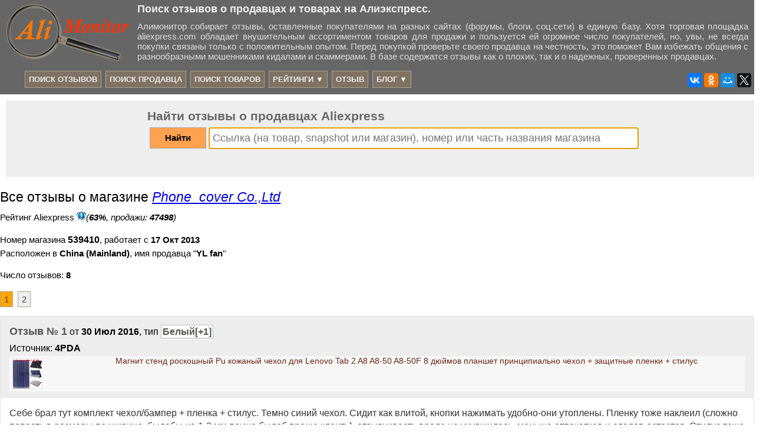

--- FILE ---
content_type: text/html; charset=UTF-8
request_url: https://alimonitor.ru/details.php?shid=86687522
body_size: 10326
content:
<!DOCTYPE HTML>
<html lang="ru">
<head>
<title>Магазин &quot;Phone_cover Co.,Ltd&quot; - все отзывы о продавце Aliexpress № 539410</title>
<link rel="stylesheet" type="text/css" href="//alimonitor.ru/main3.02.css?v=34">
<link rel="stylesheet prefetch" href="https://cdnjs.cloudflare.com/ajax/libs/line-chart/2.0.28/LineChart.min.css">
<link rel="icon" href="//alimonitor.ru/favicon.png" type="image/png">
<link rel="apple-touch-icon" sizes="144x144" href="/img/apple-touch-icon-144.png">
<link rel="apple-touch-icon" sizes="114x114" href="/img/apple-touch-icon-114.png">
<link rel="apple-touch-icon" sizes="72x72" href="/img/apple-touch-icon-72.png">
<link rel="apple-touch-icon" sizes="57x57" href="/img/apple-touch-icon-57.png">
<meta http-equiv="Content-Type" content="text/html; charset=utf-8">
<meta name="description" content="Проверьте продавца &quot;Phone_cover Co.,Ltd&quot;, посмотрите все отзывы о его магазине aliexpress store № 539410">
<meta name="keywords" content="Phone_cover Co.,Ltd, store 539410, aliexpress, алэкспресс, магазин, отзывы, feedbacks">
<meta name=viewport content="width=1100, initial-scale=0">
<style class="cp-pen-styles">.container {width: 80%;height: 400px;min-width:600px;}</style>
<style>*{margin:0;padding:0;}
html, body{height:100%;background-color:#FFF;font: 15px Arial,Helvetica,sans-senif,SimSun;color:#000;line-height:normal;box-sizing:border-box;}
body {-webkit-font-smoothing:subpixel-antialiased !important;-webkit-backface-visibility:hidden;-moz-backface-visibility:hidden;-ms-backface-visibility:hidden;}
#wrapper {width:100%;height:100%;display:block;position:relative;min-width:1100px;}
div>img{background-color:inherit;}
.site-h1  strong{}
* html .frame {height:100%;font: 16px Arial,Helvetica,sans-senif,SimSun;}
.wr-1 {width:100%;margin:0px;padding:0px;display:block;position:relative;left:0px;right:0px;overflow:visible;z-index:1000;}
.site-h1{max-width:100% !important;max-height:250px !important;min-height:115px !important;padding:0px 5px;display:block;position:relative;left:0px;right:0px;margin: 0px;font-size:16px;color:#ddd;background-color:#666666;text-align:justify;}
.site-h1>p{color:#dddddd;margin:auto;background-color:#666666;font: 15px/1.4 Arial,Helvetica,sans-senif,SimSun;line-height:normal;padding:5px;}
</style>

</head>
<body>
<div id="vk_api_transport"></div>
<script>window.vkAsyncInit=function(){VK.init({apiId:4154582});};setTimeout(function(){var el=document.createElement("script");el.type="text/javascript";el.src="//vk.com/js/api/openapi.js";el.async=true;document.getElementById("vk_api_transport").appendChild(el);},0);</script>
<!-- Google tag (gtag.js) -->
<script async src="https://www.googletagmanager.com/gtag/js?id=G-B3QDNM3TSV"></script>
<script>
  window.dataLayer = window.dataLayer || [];
  function gtag(){dataLayer.push(arguments);}
  gtag('js', new Date());

  gtag('config', 'G-B3QDNM3TSV');
</script>
<!-- Yandex.Metrika counter --> <script type="text/javascript" > (function(m,e,t,r,i,k,a){m[i]=m[i]||function(){(m[i].a=m[i].a||[]).push(arguments)}; m[i].l=1*new Date(); for (var j = 0; j < document.scripts.length; j++) {if (document.scripts[j].src === r) { return; }} k=e.createElement(t),a=e.getElementsByTagName(t)[0],k.async=1,k.src=r,a.parentNode.insertBefore(k,a)}) (window, document, "script", "https://mc.yandex.ru/metrika/tag.js", "ym"); ym(22890391, "init", { clickmap:true, trackLinks:true, accurateTrackBounce:true, webvisor:true }); </script> <noscript><div><img src="https://mc.yandex.ru/watch/22890391" style="position:absolute; left:-9999px;" alt="" /></div></noscript> <!-- /Yandex.Metrika counter -->

<!--LiveInternet counter--><script><!--
new Image().src = "//counter.yadro.ru/hit?r"+
escape(document.referrer)+((typeof(screen)=="undefined")?"":
";s"+screen.width+"*"+screen.height+"*"+(screen.colorDepth?
screen.colorDepth:screen.pixelDepth))+";u"+escape(document.URL)+
";h"+escape(document.title.substring(0,80))+
";"+Math.random();//--></script><!--/LiveInternet-->

<!-- Top100 (Kraken) Counter -->
<script>
    (function (w, d, c) {
    (w[c] = w[c] || []).push(function() {
        var options = {
            project: 3073992,
            element: 'top100_widget',
        };
        try {
            w.top100Counter = new top100(options);
        } catch(e) { }
    });
    var n = d.getElementsByTagName("script")[0],
    s = d.createElement("script"),
    f = function () { n.parentNode.insertBefore(s, n); };
    s.type = "text/javascript";
    s.async = true;
    s.src =
    (d.location.protocol == "https:" ? "https:" : "http:") +
    "//st.top100.ru/top100/top100.js";

    if (w.opera == "[object Opera]") {
    d.addEventListener("DOMContentLoaded", f, false);
} else { f(); }
})(window, document, "_top100q");
</script>
<noscript>
  <img src="//counter.rambler.ru/top100.cnt?pid=3073992" alt="Топ-100" />
</noscript>
<!-- END Top100 (Kraken) Counter -->

<!-- Rating@Mail.ru counter -->
<script>//<![CDATA[
var _tmr = _tmr || [];
_tmr.push({id: "2489130",  type: "pageView", start: (new Date()).getTime()});
(function (d, w) {var ts = d.createElement("script"); ts.type = "text/javascript"; ts.async = true;
ts.src = (d.location.protocol == "https:" ? "https:" : "http:") + "//top-fwz1.mail.ru/js/code.js";
var f = function () {var s = d.getElementsByTagName("script")[0]; s.parentNode.insertBefore(ts, s);};
if (w.opera == "[object Opera]") { d.addEventListener("DOMContentLoaded", f, false); } else { f(); }})(document, window);
//]]></script><noscript><div style="position:absolute;left:-10000px;">
<img src="//top-fwz1.mail.ru/counter?id=2489130;js=na" style="border:0;" height="1" width="1" alt="Рейтинг@Mail.ru">
</div></noscript>
<!-- //Rating@Mail.ru counter -->

	<div id="wrapper" class="wrapper">
		<div class="wr-1"> 
		<div class="site-h1">
		
			<a style="text-decoration:underline; padding-right:10px; float:left; color: #000;" href="//alimonitor.ru/"><img src="/img/am-3-4.png" alt="Логотип Алимонитор"></a>		
			<p id="head-top-p1"><strong>Поиск отзывов о продавцах и товарах на Алиэкспресс.</strong></p><p>Алимонитор собирает отзывы, оставленные покупателями на разных сайтах (форумы, блоги, соц.сети) в единую базу. Хотя торговая площадка aliexpress.com обладает внушительным ассортиментом товаров для продажи и пользуется ей огромное число покупателей, но, увы, не всегда покупки связаны только с положительным опытом. Перед покупкой проверьте своего продавца на честность, это поможет Вам избежать общения с разнообразными мошенниками кидалами и скаммерами. В базе содержатся отзывы как о плохих, так и о надежных, проверенных продавцах.</p>
		</div>
		<div class="header-top-cont">
		<header id="header-1" class="header-top">
			<div class="header-top-frame">
				<div class="holder-no-hidden" id="head-top-div1">
					<div style="float:right !important;display:block;height:auto;margin-right:5px;padding-top:4px;" class="ya-share2" data-counter="" 
					data-services="vkontakte,facebook,gplus,odnoklassniki,moimir,twitter,surfingburd" data-image="https://alimonitor.ru/img/am-3-4.png" data-lang="ru" data-limit="4"></div>
					<nav id="top-menu" class="top-menu">
						<ul class="menu-h">
<!--						<img id="logo-plus-1" src="/img/snowman-1.png" style="position:absolute;z-index:100000;left:90px;top:-32px;" /> -->
<!--						<img id="logo-plus-1" src="/img/cock-1.png" style="position:absolute;z-index:100000;left:90px;top:-32px;" /> -->
						 <li><a href="//alimonitor.ru/"><span title="Найти отзывы о продавцах в базе данных"><b>ПОИСК ОТЗЫВОВ</b></span></a></li>
						 <li><a href="//alimonitor.ru/search_sellers.php"><span title="Найти магазин на сайте Алиэкспресс по его названию или имени продавца"><b>ПОИСК&nbsp;ПРОДАВЦА</b></span></a></li>
						 <li><a class="search-items-link" href="//alimonitor.ru/search_items.php"><span title="Найти товары с отзывами"><b>ПОИСК&nbsp;ТОВАРОВ</b></span></a></li>
						 <li><a href="#"><b>РЕЙТИНГИ&nbsp;&#9660;</b></a>
						 <ul>
							<li><a href="//alimonitor.ru/trusty_sellers.php" title="Рейтинг надежных продавцов Алиэкспресс"><strong>Рейтинг надежных продавцов</strong></a></li>
							<li><a class="menu-h-li-last" href="//alimonitor.ru/bad_sellers.php" title="Рейтинг плохих кидал Алиэкспресс"><strong>Антирейтинг (рейтинг кидал)</strong></a></li>
						 </ul></li>
						 <li><a title="Как добавить отзыв в базу" href="//alimonitor.ru/addcomment.php"><b>ОТЗЫВ</b></a></li>
						 <li><a href="#"><b>БЛОГ&nbsp;&#9660;</b></a>
						 <ul style="left:16px;">
							<li class="menu-h-li-st"><a href="//alimonitor.ru/delivery_rulez.php"><b>Правила получения посылок</b></a></li>
							<li class="menu-h-li-st"><a href="//alimonitor.ru/china_new_year.php" title="Когда начинается новый год в Китае"><b>Новый год в Китае</b></a></li>
							<li class="menu-h-li-st"><a href="//alimonitor.ru/ali_times.php"><b>Какое время на Алиэкспресс</b></a></li>
						<!--	<li class="menu-h-li-st"><a class="menu-h-li-last" href="//alimonitor.ru/help_shopnum.php"><b>Где смотреть номер магазина</b></a></li> -->
						  </ul></li>
						<li><a href="javascript:;" id="toTop2"><span title="Вверх"><b>&#8679;</b></span></a></li>
						</ul>
					</nav>
				</div>
			</div>
		</header>
		</div>
		</div><div class="frame"><div class="main-content-block-top">
				<article>
					<div class="search-cont">
					<header class="page_advis"><h2>Найти отзывы о продавцах Aliexpress</h2></header>
					<div class="main-search-block">
					<form class="form-wrapper-01"  method="post" name="search" action="//alimonitor.ru/">
					<table class="search-tb">
						<tr>
						<td class="search-tb-td1"><button type="submit" class="btn2" onclick="yaCounter22890391.reachGoal('GO_1'); return true;">Найти</button></td>
						<td>
							<input class="search_decor input_search zbz-input-clearable" id="search" type="text" tabindex="1" autofocus autocomplete="off" value="" placeholder="Ссылка (на товар, snapshot или магазин), номер или часть названия магазина" name="query" maxlength="1000" >
						</td>
						</tr>
					</table>
						
						
					</form>
					<!-- <div class="page_advis_remark"><article>Рекомендации по поиску отзывов</article></div> -->
					</div> 
					<div class="page_advis"></div>
					</div>
				</article>
				</div></div>
		
		<div class="main"><div class='info-shop-header-detail'><article><h2 style='font-weight:normal;padding:5px 5px 5px 0px;'>Все отзывы о магазине <span class='shop_header_shop_name'><a class='seller-search-url' title='Phone_cover Co.,Ltd' rel='nofollow' target='_blank' href='//alimonitor.ru/away.php?k=https%3A%2F%2Faliexpress.com%2Fstore%2F539410&amp;t=1'>Phone_cover Co.,Ltd</a></span> </h2>
				<p>Рейтинг Aliexpress <img src='/img/ico/scores/31-s.gif' alt='Scores ico'><span class='shop_rate_info'>(<span class='shop_header_attr_info'>63%</span>, продажи: <span class='shop_header_attr_info'>47498</span>)</span></p>
				 <p style='margin-top:15px;'>Номер магазина <span class="shop_header_shop_info">539410</span>, работает с <span class="shop_header_attr_info">17 Окт 2013</span><br>Расположен в <span class="shop_header_attr_info">China (Mainland)</span>, имя продавца "<span class="shop_header_attr_info">YL fan</span>"</p>
				<p>Число отзывов: <span class="shop_header_attr_info">8</span></p></article></div><div class="nav-panel"><span class='btn3 nav-panel-link-cur'>1</span><a class='btn3' href='//alimonitor.ru/details.php?shid=86687522&pg=2'>2</a></div>
				 <div class='info_shop_block'>
				 <div class='info_shop_header'><article>
				 <h3 class='feed-hdr'><span class='shop_header_fb_num'>Отзыв № 1</span> от <span class="shop_header_attr_info">30 Июл 2016</span></h3>, тип <span class="feed_type_wht"><b>Белый[+1]</b></span><br>
				 Источник: <a rel='nofollow' target='_blank' href='http://4pda.ru/forum/index.php?showtopic=749693&amp;view=findpost&amp;p=51702443'><span class="shop_header_attr_info">4PDA</span></a></article><div class='prod-cont'><a class='prod-link' target='_blank' rel='nofollow' href='//alimonitor.ru/away.php?k=http%3A%2F%2Fru.aliexpress.com%2Fitem%2FMagnet-Smart-stand-Pu-leather-case-cover-For-Lenovo-Tab-2-A8-8-inch-tablet-case%2F32345434636.html&amp;t=1'><div class='img-cont'><img class='prod-img-mini' src='//alimonitor.ru/img/mini/10/10718-1-1.jpg' alt='Магнит стенд роскошный Pu кожаный чехол для Lenovo Tab 2 A8 A8-50 A8-50F 8 дюймов планшет принципиально чехол + защитные пленки + стилус'></div><div class='prod-content'><div class='prod-desc'>Магнит стенд роскошный Pu кожаный чехол для Lenovo Tab 2 A8 A8-50 A8-50F 8 дюймов планшет принципиально чехол + защитные пленки + стилус<br></div></div></a></div>
				</div>
				<div class='info_msg'>Себе брал тут комплект чехол/бампер + пленка + стилус. Темно синий чехол. Сидит как влитой, кнопки нажимать удобно-они утоплены. Пленку тоже наклеил (сложно попасть в размеры по ширине, былабы на 1-2 мм поуже былоб проще клеить), отзывчивость вроде не ухудшилась, меньше отпечатков и следов остается. Стилус тоже работает, иногда пользуюсь. Один раз на пол дома уронил в чехле планшет, аж сердце в пятки ушло, бампер спас-планшет цел и сам бампер цел. Советую.<br><br>
				
					<span><a class='btn1' href='javasrcipt:'><span class='h_back'>Вернуться</span></a></span>&nbsp;&nbsp;&nbsp;<span><a title='' class='btn1' rel='nofollow' target='_blank' href='//alimonitor.ru/away.php?k=https%3A%2F%2Faliexpress.com%2Fstore%2F539410&amp;t=1'>Перейти в магазин</a></span>
					<span class="shop_autor_info">автор: <span class="shop_header_attr_info">Fury495</span></span>	
				</div>
				 </div><br>
				 
				 <div class='info_shop_block'>
				 <div class='info_shop_header'><article>
				 <h3 class='feed-hdr'><span class='shop_header_fb_num'>Отзыв № 2</span> от <span class="shop_header_attr_info">20 Июн 2016</span></h3>, тип <span class="feed_type_wht"><b>Белый[+1]</b></span><br>
				 Источник: <a rel='nofollow' target='_blank' href='http://4pda.ru/forum/index.php?showtopic=695291&amp;view=findpost&amp;p=50552347'><span class="shop_header_attr_info">4PDA</span></a></article><div class='prod-cont'><a class='prod-link' target='_blank' rel='nofollow' href='//alimonitor.ru/away.php?k=http%3A%2F%2Fru.aliexpress.com%2Fitem%2FNillkin-Super-Frosted-Shield-Case-Back-Case-Cover-For-Xiaomi-mi-4i-Mi4i-xiaomi-4i-m4i%2F32364776180.html&amp;t=1'><div class='img-cont'><img class='prod-img-mini' src='//alimonitor.ru/img/mini/10/10440-1-1.jpg' alt='Nillkin Супер Матовый Экран Обложка Чехол Для Xiaomi mi xiaomi 4c Mi4i 4i 4i m4i mi4c 5.0 &quot;телефон сумка кожи + защитные пленки'></div><div class='prod-content'><div class='prod-desc'>Nillkin Супер Матовый Экран Обложка Чехол Для Xiaomi mi xiaomi 4c Mi4i 4i 4i m4i mi4c 5.0 &quot;телефон сумка кожи + защитные пленки<br></div></div></a></div>
				</div>
				<div class='info_msg'>Нилкин фростед шилд. Шикарный бампер. Софт тач, сидит как влитой.<br> есть доставка е-пакетом.<br><br>
				
					<span><a class='btn1' href='javasrcipt:'><span class='h_back'>Вернуться</span></a></span>&nbsp;&nbsp;&nbsp;<span><a title='' class='btn1' rel='nofollow' target='_blank' href='//alimonitor.ru/away.php?k=https%3A%2F%2Faliexpress.com%2Fstore%2F539410&amp;t=1'>Перейти в магазин</a></span>
					<span class="shop_autor_info">автор: <span class="shop_header_attr_info">tod13</span></span>	
				</div>
				 </div><br>
				 
				 <div class='info_shop_block'>
				 <div class='info_shop_header'><article>
				 <h3 class='feed-hdr'><span class='shop_header_fb_num'>Отзыв № 3</span> от <span class="shop_header_attr_info">08 Мая 2016</span></h3>, тип <span class="feed_type_wht"><b>Белый[+1]</b></span><br>
				 Источник: <a rel='nofollow' target='_blank' href='http://4pda.ru/forum/index.php?showtopic=741292&amp;view=findpost&amp;p=49469016'><span class="shop_header_attr_info">4PDA</span></a></article><div class='prod-cont'><a class='prod-link' target='_blank' rel='nofollow' href='//alimonitor.ru/away.php?k=http%3A%2F%2Fru.aliexpress.com%2Fitem%2FMagnetic-Stand-pu-leather-Cover-case-For-Huawei-MediaPad-M2-10-A01W-M2-A01W-A01L-M2%2F32609106426.html&amp;t=1'><div class='img-cont'><img class='prod-img-mini' src='//alimonitor.ru/img/mini/9/9147-1-1.jpg' alt='Магнитный стенд pu кожаный чехол для Huawei MediaPad M2 10 A01W M2-A01W A01L M2-A01L 10.0 планшет чехол + протектор'></div><div class='prod-content'><div class='prod-desc'>Магнитный стенд pu кожаный чехол для Huawei MediaPad M2 10 A01W M2-A01W A01L M2-A01L 10.0 планшет чехол + протектор<br></div></div></a></div>
				</div>
				<div class='info_msg'>Купил этот чехол на али. На магнитах. Учень доволен, разве что немного тяжеловат. Фотки под спойлером. Чехол брал с такими требованиями: не закрывает колонки (мне звук важен), с магнитами (чтобы выключал планшет при накрытии), не мешал разблокировать пальцем и делать жесты у края экрана (у меня там приложения типа Swiftly Switch ), закрывает углы (чтобы оне отбились при падении), надежно держит на столе (не складывается при просмотре фильмов, если нажать на верхнюю кромку). В общем, от этим требованиям удовлетворил. Правда, чтобы не складывался, я вначале не понял как его сворачивать и сфорачивал темным наружу и он складывался, а потом понял что надо складывать темным внутрь и все встало на свои места.<br><br>
				
					<span><a class='btn1' href='javasrcipt:'><span class='h_back'>Вернуться</span></a></span>&nbsp;&nbsp;&nbsp;<span><a title='' class='btn1' rel='nofollow' target='_blank' href='//alimonitor.ru/away.php?k=https%3A%2F%2Faliexpress.com%2Fstore%2F539410&amp;t=1'>Перейти в магазин</a></span>
					<span class="shop_autor_info">автор: <span class="shop_header_attr_info">ZeroBit</span></span>	
				</div>
				 </div><br>
				 
				 <div class='info_shop_block'>
				 <div class='info_shop_header'><article>
				 <h3 class='feed-hdr'><span class='shop_header_fb_num'>Отзыв № 4</span> от <span class="shop_header_attr_info">24 Фев 2016</span></h3>, тип <span class="feed_type_wht"><b>Белый[+1]</b></span><br>
				 Источник: <a rel='nofollow' target='_blank' href='http://4pda.ru/forum/index.php?showtopic=676873&amp;view=findpost&amp;p=47404684'><span class="shop_header_attr_info">4PDA</span></a></article><div class='prod-cont'><a class='prod-link' target='_blank' rel='nofollow' href='//alimonitor.ru/away.php?k=http%3A%2F%2Fru.aliexpress.com%2Fitem%2FNillkin-Genuine-Wallet-Leather-Case-cover-For-Asus-Zenfone-Selfie-ZD551KL-5-5-phone-bags-cases%2F32488655620.html&amp;t=1'><div class='img-cont'><img class='prod-img-mini' src='//alimonitor.ru/img/mini/7/7264-1-1.jpg' alt='Nillkin подлинная кошелек кожаный чехол для Asus Zenfone Selfie ZD551KL 5.5 телефон сумки чехол для Asus ZD551KL + фильма протектор'><img class='prod-img-mini' src='//alimonitor.ru/img/mini/7/7264-1-2.jpg' alt='Nillkin подлинная кошелек кожаный чехол для Asus Zenfone Selfie ZD551KL 5.5 телефон сумки чехол для Asus ZD551KL + фильма протектор'><img class='prod-img-mini' src='//alimonitor.ru/img/mini/7/7264-1-3.jpg' alt='Nillkin подлинная кошелек кожаный чехол для Asus Zenfone Selfie ZD551KL 5.5 телефон сумки чехол для Asus ZD551KL + фильма протектор'></div><div class='prod-content'><div class='prod-desc'>Nillkin подлинная кошелек кожаный чехол для Asus Zenfone Selfie ZD551KL 5.5 телефон сумки чехол для Asus ZD551KL + фильма протектор<br></div></div></a></div>
				</div>
				<div class='info_msg'>Anol-tosh,<br>Я купил такой на Али <br>Сидит отлично, выглядит шикарно, не сильно увеличивает размеры телефона. Окошко работает правильно.<br><br>
				
					<span><a class='btn1' href='javasrcipt:'><span class='h_back'>Вернуться</span></a></span>&nbsp;&nbsp;&nbsp;<span><a title='' class='btn1' rel='nofollow' target='_blank' href='//alimonitor.ru/away.php?k=https%3A%2F%2Faliexpress.com%2Fstore%2F539410&amp;t=1'>Перейти в магазин</a></span>
					<span class="shop_autor_info">автор: <span class="shop_header_attr_info">melvinfox</span></span>	
				</div>
				 </div><br>
				 
				 <div class='info_shop_block'>
				 <div class='info_shop_header'><article>
				 <h3 class='feed-hdr'><span class='shop_header_fb_num'>Отзыв № 5</span> от <span class="shop_header_attr_info">24 Дек 2015</span></h3>, тип <span class="feed_type_wht"><b>Белый[+1]</b></span><br>
				 Источник: <a rel='nofollow' target='_blank' href='http://4pda.ru/forum/index.php?showtopic=504486&amp;view=findpost&amp;p=45579159'><span class="shop_header_attr_info">4PDA</span></a></article><div class='prod-cont'><a class='prod-link' target='_blank' rel='nofollow' href='//alimonitor.ru/away.php?k=http%3A%2F%2Fru.aliexpress.com%2Fitem%2Ffor-LG-G2-case-100-Genuine-leather-book-style-case-cover-for-LG-G2-Optimus-D802%2F2025752843.html&amp;t=1'><div class='img-cont'><img class='prod-img-mini' src='//alimonitor.ru/img/mini/6/6262-1-1.jpg' alt='Для LG G2 чехол 100% натуральная кожа книга стиль чехол для LG Optimus G2 D802 F320 телефон крышка'><img class='prod-img-mini' src='//alimonitor.ru/img/mini/6/6262-1-2.jpg' alt='Для LG G2 чехол 100% натуральная кожа книга стиль чехол для LG Optimus G2 D802 F320 телефон крышка'><img class='prod-img-mini' src='//alimonitor.ru/img/mini/6/6262-1-3.jpg' alt='Для LG G2 чехол 100% натуральная кожа книга стиль чехол для LG Optimus G2 D802 F320 телефон крышка'></div><div class='prod-content'><div class='prod-desc'>Для LG G2 чехол 100% натуральная кожа книга стиль чехол для LG Optimus G2 D802 F320 телефон крышка<br></div></div></a></div>
				</div>
				<div class='info_msg'>Заказал в начале ноября в черную пятницу <br>Забрал только вчера, ощущения отличные) Заказывал черный с коричневой отделкой внутри. Телефон в чехле лежит как влитой, смотрится по деловому) Крышка на магнитике, так что она не болтается. Но вот на кожу судя по всему не похоже. Вообщем доволен :)<br><br>
				
					<span><a class='btn1' href='javasrcipt:'><span class='h_back'>Вернуться</span></a></span>&nbsp;&nbsp;&nbsp;<span><a title='' class='btn1' rel='nofollow' target='_blank' href='//alimonitor.ru/away.php?k=https%3A%2F%2Faliexpress.com%2Fstore%2F539410&amp;t=1'>Перейти в магазин</a></span>
					<span class="shop_autor_info">автор: <span class="shop_header_attr_info">F3n1XX</span></span>	
				</div>
				 </div><br>
				 <div class="nav-panel"><span class='btn3 nav-panel-link-cur'>1</span><a class='btn3' href='//alimonitor.ru/details.php?shid=86687522&pg=2'>2</a></div>	
	<script type='text/javascript' src='//yastatic.net/es5-shims/0.0.2/es5-shims.min.js' charset='utf-8'></script>
	<script type='text/javascript' src='//yastatic.net/share2/share.js' charset='utf-8'></script>
	<script type='text/javascript' src='//ajax.googleapis.com/ajax/libs/jquery/1.7.1/jquery.min.js'></script>
	<script type='text/javascript' src='//alimonitor.ru/js/jquery.scrollTo.js'></script>
<script>
$(document).ready(function() {
	function columns() {
 
		var srchLen = $('#srch-1').outerWidth() - $('#srch-items-btn-1').outerWidth() - $('#srch-price-1').outerWidth();
		$('#srch-items-1').width(srchLen-100);
	}
	columns();
	$(window).resize(function () {
		columns();
	});
});
</script><script type='text/javascript'>
		jQuery(function(){
			/*
				Прилепили меню к окну
			*/

				var ds_loaded = {};
				ds_loaded.sc = false;
				ds_loaded.sback = false;
				
				var hd_1 = jQuery('#header-1');
				var top = hd_1.offset().top;
		/*		var navbarliw = hd_1.width();
				var z_index = hd_1.css('z-index'); */

				

				function checknav(){

					if ( !ds_loaded.sc && jQuery(window).scrollTop() >= top ) {
						hd_1.addClass('top-menu-fixed');
					/*	jQuery('#header-logo-1').addClass('header-logo-fixed'); */
						jQuery('#logo-plus-1').addClass('top-menu-element-hide'); 

						ds_loaded.sc = true;
						ds_loaded.sback = false;
					} else if(!ds_loaded.sback && jQuery(window).scrollTop() < top ) {

						if(!ds_loaded.sback) {
							hd_1.removeClass('top-menu-fixed');
					/*		jQuery('#header-logo-1').removeClass('header-logo-fixed'); */
							jQuery('#logo-plus-1').removeClass('top-menu-element-hide'); 
							
							ds_loaded.sc = false;
							ds_loaded.sback = true;
						}
					}
				}
			if(!jQuery.browser.msie || (jQuery.browser.msie && jQuery.browser.version > 8)) {
				jQuery(window).scroll(checknav);
				jQuery(window).load(checknav);
			}
			// The End scroll menu
		});
		(function ($) {
			var input_class = 'zbz-input-clearable',
				input_class_x = input_class + '__x',
				input_class_x_over = input_class + '__x-over',
				input_selector = '.' + input_class,
				input_selector_x = '.' + input_class_x,
				input_selector_x_over = '.' + input_class_x_over,
				event_main = input_class + '-init',
				event_names = [event_main, 'focus drop paste keydown keypress input change'].join(' '),
				btn_width = 13,
				btn_height = 13,
				btn_margin = 7;

			function tog(v) {
				return v ? 'addClass' : 'removeClass';
			}

			$(document).on(event_names, input_selector, function () {
				if ($(this).is('textarea')) {
					$(this)[tog(this.value)](input_class_x + '_textarea');
				} else {
					$(this)[tog(this.value)](input_class_x);
				}
			});

			$(document).on('mousemove', input_selector_x, function (e) {
				var input = $(this),
					input_width = this.offsetWidth,
					input_height = this.offsetHeight,
					input_border_bottom = parseFloat(input.css('borderBottomWidth')),
					input_border_right = parseFloat(input.css('borderRightWidth')),
					input_border_left = parseFloat(input.css('borderLeftWidth')),
					input_border_top = parseFloat(input.css('borderTopWidth')),
					input_border_hr = input_border_left + input_border_right,
					input_border_vr = input_border_top + input_border_bottom,
					client_rect = this.getBoundingClientRect(),
					input_cursor_pos_x = e.clientX - client_rect.left,
					input_cursor_pos_y = e.clientY - client_rect.top,
					is_over_cross = true;

				is_over_cross = is_over_cross && (input_cursor_pos_x >= input_width - input_border_hr - btn_margin - btn_width);
				is_over_cross = is_over_cross && (input_cursor_pos_x <= input_width - input_border_hr - btn_margin);
				is_over_cross = is_over_cross && (input_cursor_pos_y >= (input_height - input_border_vr - btn_height) / 2);
				is_over_cross = is_over_cross && (input_cursor_pos_y <= (input_height - input_border_vr - btn_height) / 2 + btn_height);

				$(this)[tog(is_over_cross)](input_class_x_over);
			});

			$(document).on('click', input_selector_x_over, function () {
				$(this).removeClass([input_class_x, input_class_x_over].join(' ')).val('').trigger('input');
			});

			$(function () {
				$(input_selector).trigger(event_main);
			});

		})(jQuery);
		</script>
		<script type='text/javascript'>
			var tipobj,op;
			function addBookmark() {if (document.all) window.external.addFavorite('//alimonitor.ru/', 'Алимонитор: черный список и проверенные продавцы Алиэкспресс');} 
			$(function(){
				$('.h_back').click(function(){parent.history.back();return false;
				});
		})
		</script>
			</div>
		</div>
		<div class="footer-proxy">
		</div>
		
		<footer><div class="footer-decor"><div class="footer-frame">
		<div class="footer-counters">
			<div style="margin-right:5px;float:left;"><!--LiveInternet logo--><a href="//www.liveinternet.ru/click" target="_blank"><img src="//counter.yadro.ru/logo?45.18" border="0" width="31" height="31" alt="" title="LiveInternet"/></a><!--/LiveInternet--></div>
		</div>
		<div class="footer-content">
		<a name="footer-menu"></a>
		<ul>
		<li>
		<div><b>Поиск</b>
		<dl>
			<dt></dt><dd><a href="//alimonitor.ru/">Поиск отзывов</a></dd>
			<dt></dt><dd><a href="//alimonitor.ru/search_sellers.php">Поиск&nbsp;продавцов</a></dd>
			<dt></dt><dd><a class="search-items-link" href="//alimonitor.ru/search_items.php">Поиск&nbsp;товаров</a></dd>
			<dt></dt><dd><a title="Как добавить отзыв в базу" href="//alimonitor.ru/addcomment.php">Как добавить&nbsp;отзыв</a></dd>
		<!--	<dd><a title="Расширение для Chrome и FireFox. Онлайн детектирование плохих продавцов" href="//alimonitor.ru/plug_ff.php">Расширение для браузеров</a></dd> -->
		</dl>
		</div>
		</li>

		<li>
		<div><b>Рейтинги</b>
		<dl>
			<dt></dt><dd><a href="//alimonitor.ru/trusty_sellers.php" title="Рейтинг надежных продавцов Алиэкспресс">Рейтинг надежных продавцов</a></dd>
			<dt></dt><dd><a href="//alimonitor.ru/bad_sellers.php" title="Рейтинг плохих кидал  Алиэкспресс">Рейтинг кидал</a></dd>
		</dl>
		</div>
		</li>

		<li>
		<div><b>Помощь</b>
		<dl>
		<!--	<dt></dt><dd><a href="//alimonitor.ru/check_disput.php">Проверить текст спора</a></dd> -->
			<dt></dt><dd><a href="//alimonitor.ru/delivery_rulez.php">Правила получения посылок</a></dd>
			<dt></dt><dd><a href="//alimonitor.ru/china_new_year.php">Новый год в Китае</a></dd>
			<dt></dt><dd><a href="//alimonitor.ru/ali_times.php">Какое время на Алиэкспресс</a></dd>
			<dt></dt><dd><a href="//alimonitor.ru/help_shopnum.php">Где смотреть номер магазина</a></dd>
		</dl>
		</div>
		</li>

		<li>
		<div><b>О Сайте</b>
		<dl>
<!--			<dt></dt><dd><a href="//alimonitor.ru/" title="Алимонитор: черный и белый списки продавцов aliexpress.com" rel="sidebar" onclick="addBookmark()">Добавить сайт в закладки</a></dd>
			<dt></dt><dd><a href="//alimonitor.ru/partner_program.php">Партнерская программа сайта</a></dd>
			<article><dt></dt><dd>Правовая информация</dd></article> -->
			<dt></dt><dd>© 2013-2024 <a class="copyright" target="_blank" href="mailto:pblic@alimonitor.ru">Idler</a>.</dd>
		</dl>
		</div>
		</li>
		</ul>

		</div>
		</div></div></footer></div>
		<a id="toTop" href="javascript:;"><span id="toTopHover"></span><img width="50" height="50" alt="To Top" src="/img/to-top3.png"></a>
		<script>
			$(document).ready(function() {
				var settings={
					text:"Вверх",
					min:200,
					inDelay:600,
					outDelay:400,
					containerID:"toTop",
					containerHoverID:"toTopHover",
					scrollSpeed:400,
					easingType:"linear"
				};
				var toTopHidden=true;
				var toTop=$("#"+settings.containerID);
				
				toTop.click(function(e){
					e.preventDefault();
					$.scrollTo(0,settings.scrollSpeed,{easing:settings.easingType});
				});
				
				$(window).scroll(function(){
					var sd=$(this).scrollTop();
					if (sd>settings.min && toTopHidden){
						toTop.fadeIn(settings.inDelay);
						toTopHidden = false;
					} else if(sd <= settings.min && !toTopHidden){
						toTop.fadeOut(settings.outDelay);
						toTopHidden = true;
					}
				});
			});

			$(document).ready(function() {
				var settings={
					text:"Вверх",
					min:200,
					inDelay:600,
					outDelay:400,
					containerID:"toTop2",
					containerHoverID:"toTopHover",
					scrollSpeed:400,
					easingType:"linear"
				};
				var toTopHidden=true;
				var toTop=$("#"+settings.containerID);
				
				toTop.click(function(e){
					e.preventDefault();
					$.scrollTo(0,settings.scrollSpeed,{easing:settings.easingType});
				});
				
				$(window).scroll(function(){
					var sd=$(this).scrollTop();
					if (sd>settings.min && toTopHidden){
						toTop.fadeIn(settings.inDelay);
						toTopHidden = false;
					} else if(sd <= settings.min && !toTopHidden){
						toTop.fadeOut(settings.outDelay);
						toTopHidden = true;
					}
				});
			});
		</script><script>$(document).ready(function() {var settings={text:'To Top',min:200,inDelay:600,outDelay:400,containerID: 'toTop',containerHoverID:'toTopHover',scrollSpeed:400,easingType:'linear'};var toTopHidden=true;var toTop=$('#'+settings.containerID);toTop.click(function(e){e.preventDefault();$.scrollTo(0,settings.scrollSpeed,{easing:settings.easingType});}); $(window).scroll(function(){var sd=$(this).scrollTop();if (sd>settings.min && toTopHidden){toTop.fadeIn(settings.inDelay);toTopHidden = false;}else if(sd <= settings.min && !toTopHidden){toTop.fadeOut(settings.outDelay);toTopHidden = true;}});});</script>
	
	</body></html>


--- FILE ---
content_type: text/css
request_url: https://alimonitor.ru/main3.02.css?v=34
body_size: 6244
content:



/* Глобальные */
.frame{
margin:auto;
padding: 10px;
width:100%; 
max-width:1700px;
background-color:inherit;
clear:both;
position:relative;
}

.copyright {
clear: left;
}
.main {
border:0px;
/* margin-right:290px; */
vertical-align:top;
margin-top:7px;
}

/* HEADER */

.header-top{
background-color:#666666;
box-sizing:content-box;
position:relative;
height:40px;
clear:both;
z-index:1000;
}
.header-top-frame {
height: 40px;
max-height: 100%;
min-width: 800px;
box-sizing: content-box;	
clear:both;
background-color:#666666;
padding-top:5px;
z-index:1000;
}
.holder-no-hidden {
box-sizing: content-box;
overflow: visible;
margin: 0px auto;
padding-left: 12px;
position: relative;
z-index:1000;
}
#head-top-div1{
box-sizing: border-box;
}
#head-top-p1{
font-size:18px;
color:#eeeeee;
}
.header-logo {
float: left;
display: none;
font-size: 25px;
line-height: 25px;
font-family: sans-serif;
margin: 0px 48px 0px 0px;
position: relative;
color: #FFF;
text-decoration: none;
vertical-align: middle;
}
.header-logo-fixed {
display:inline;
margin-right:4px;
}
/* МЕНЮ */
.top-menu{
margin: 0;
margin-left:30px;

width: auto;
height: 40px;
float:left;
z-index:1000;
}
.top-menu >div>a>img{
float:left;
opacity:0;
padding-top:1px;
padding-right:7px;
}
.top-menu-fixed{
width:100%;
clear: left;
left: 0;
top:0;
margin: 0;
position: fixed;
z-index: 555;
box-shadow: 0 -10px 20px 13px #7F7263;
opacity:0.95;
background-color:#666666;
min-width:1024px;
}
.top-menu-element-hide{
display:none;	
}



.top-menu-fixed>div>a>img{
float:left;
opacity:1;
}
.menu-h {
float:left;
display:inline;
list-style:none;
margin:0px;
padding:0px;
font-size:14px;
color:#eee;
hyphens:none;
height:30px;
-webkit-hyphens:none;
-moz-hyphens:none;
-ms-hyphens:none;
z-index:inherit;
}
.menu-h > li { 
display:inline;
position:relative;
cursor:pointer;
font-weight:bold;
margin-right:3px;
font:13px/30px Arial,Helvetica,sans-senif,SimSun;	
z-index:inherit;
color:inherit;
}
.menu-h >li:hover { 
z-index:inherit;
}
.menu-h >li >ul { 
display:none;
position:absolute;
top:21px;
padding-top:5px;
left:0px;
border:none;
width:250px;
z-index:inherit;
color:#eee;
}
.menu-h ul > li > ul { 
display:none;
position:relative;
left:149px;
top:0px;
padding:0px;
border:none;
width:250px;
z-index:inherit;
color:inherit;
}
.menu-h ul > li { 
display:block;
position:relative;
top:0px;
background-color:#7F7263;
font-weight:normal;
z-index:inherit;
color:inherit;
}
.menu-h ul > li:hover { 
background-color:#FFA500;
color:#222;
z-index:inherit;
}
.menu-h li > a { 
padding:6px 6px;
text-decoration:none;
color:inherit;
z-index:inherit;
background-color:#7F7263;
border:1px solid #ABA293;
}
.menu-h li:hover > a { 
background-color:#FFA500;
color:#555;
z-index:inherit;
transition: 0.3s;
-webkit-transition:0.3s;
}
.menu-h li:hover > ul { 
display:block;
z-index:inherit;
}
.menu-h li > ul > li > a {
width:95%;
display:block;
padding: 0px 5px;
z-index:inherit;
color:inherit;
border-bottom:none;
}
.menu-h-li-last {
border-bottom:1px solid #ABA293 !important;
}
.menu-h-li-st { 
display:none;
position:absolute;
left:-200px;
top:24px;
padding:0px;
border:0px;
width:250px;
z-index:inherit;
}
/* FOOTER */
.footer-frame{
margin:auto;
padding: 10px;
width:100%; 
max-width:1700px;
background-color:inherit;
clear:both;
position:relative;
height:auto !important;
}
.footer-proxy {
height:10px; 
clear:both; 
}
.footer-decor{
padding: 10px 0px 0px 0px;
border-top: 2px solid #4B4A45;
clear: both;
display: block;
background-color:#BBB;
}
body img {
border:none;
}
footer section {
text-align:left;
width: 204px;
height:100%;
float: left;
margin: 10px 0px;
line-height:1.2;
}
footer h4 {
font-size: 16px;
font-weight:bold;
margin: 5px 0px 0px 0px;
}
footer section p {
margin: 2px 0px 2px 8px;
line-height:1.2;
font-size:14px;
}
footer a, footer a:visited , footer p{
color: #444444;
}
.footer-counters {
	text-align:left;
float:left;
width:110px;
}
.footer-content {
width:100%;
max-width:850px;
margin: 0px auto;
padding-left:110px;
}
.footer-content ul {
list-style-type:none;
margin:0px;
padding:0px;
overflow:hidden;
}
.footer-content ul li {
	float:left;
	width:25%;
	max-width:25%;
}
.footer-content ul li и {
	font-size:20px;
	display:block;
	margin-bottom: 0.7em;
	padding-left:10px;
}
.footer-content ul li dl {
	padding: 0.2em;
}
.footer-content ul li dl dd{
	height:24px;
	line-height:24px;
	white-space:nowrap;
	font-size:13px;
}

/* Несортированные */
li#menuh2 { 
background-color:#ee9a00;
}
li#menuh2:hover{ 
background-color:#FFA500;
}
.main-content-block {
font-size:16px;
color:#333;
background-color:#fff;
width:100%;
height:auto; 
}
.main-content-block li{
margin-left:10px;
}
.main-content-block ul{
margin-top:5px;
}
.main-content-block p{
margin-top:10px;
padding:0px;
line-height:1.8;
font-size:16px;
}
.main-content-block p.lit-content{
text-indent:15px !important;
}




.main-content-block  p.v2, div.v2{
padding:4px 8px;
line-height: 1.5;
font-size:17px;
text-indent:20px;
}
.main-content-block  div.v3{
padding:4px 8px;
line-height: 1.5;
font-size:17px;
text-indent:20px;
}
.main-content-block p.p-right{
text-align:right;
}
.main-content-block-top {
font-size:16px;
color:#333;
background-color:#eee;
width:100%;
min-height:130px;
height:auto;

z-index:1; 
}
.main-content-block-top li{
margin-left:10px;
}
.main-content-block-top ul{
margin-top:5px;
}
.main-content-block-top p{
margin-top:10px;
padding:0px;
line-height:1.4;
}
.main-content-block-top  p.v2, div.v2{
padding:4px 8px;
line-height: 1.5;
font-size:17px;
text-indent:20px;
}
.main-content-block-top p.p-right{
text-align:right;
}
.stat-1{
float:right;
}
.main-content-block-footer {
float:left;
margin-top:3px;
margin-bottom:10px;
padding:0px;
}
.main-content-block2 {
background-color:#fff;
width:100%;
height:auto;  
}
.main-search-block {
font-size:16px;
color:#333;
float:left; 
width:100%;
height:auto;  
}
.main-content-block-result{
padding:10px 0px 10px 0px;
font-size:16px;
color:#333;
background-color:#fff;
margin-top:3px;
float:left; 
width:100%;
height:auto;  
}
.main-content-block-result h1{
background-color:#fff;
font-size:18px;
border: 0px;
border-bottom: 1px solid #ccc;
}
.main-content-block-result h2{
}
.info_shop_block {
font: 16px Arial,Helvetica,sans-senif,SimSun;
line-height:1.4;
color:#333;
background-color:#fff;
margin-top:3px;
margin-bottom:10px;
float:left; 
width:100%;
height:auto;  
border:1px solid transparent; 
position:relative;
box-sizing:border-box;
border-color:#E7E7E7;
}
.info_shop_block:hover {
border-color:#A16F60;
}
.click-div {
cursor:pointer;
}
.seller-search-result {
font: 16px Arial,Helvetica,sans-senif,SimSun;
line-height:1.4;
color:#333;
background-color:#fff;
margin-top:5px;
margin-bottom:10px;
float:left; 
width:100%;
height:auto;  
position:relative;
box-sizing:border-box;
border-color:#E7E7E7;
}
.info_shop_link {
border: 1px solid transparent;
transition: border-color 0.5s ease;
position: absolute;
top: 0;
bottom: 0;
left: 0;
right: 0;
}
.info_shop_link:hover {
border-color:#A16F60;
}
.info_shop_header  a{
color:#DF691A;
text-decoration:none;
}
.info_shop_header  a:hover{
color:#9a4912;
text-decoration:underline;
}
.info_shop_header  h3{
font-weight:normal;
}
.info_shop_header{
background-color:#EDEDED; 
color:black;
padding:10px 15px;
text-align:left;
clear:both;
font:16px Arial,Helvetica,sans-senif,SimSun;
line-height:1.7;
border-bottom:1px solid #E7E7E7;
}
.main-content-block-result p{
padding:4px 8px;
line-height: 1.4;
font-size:16px;
}
.main-content-block-result p img{
vertical-align: middle;
}
h1 {
color:#000;
font-size:17px;
background-color:#ccc;
border:1px solid #ddd;
text-align:center;
}
.page_comment{
font-size:14px;
color:grey;
padding:5px;
text-align:left;
clear:both;
}
.search-cont{
margin:auto;
text-align:center;
padding:15px 0px;
max-width:800px;
color:#666;
}
.search-cont h2{
	margin-bottom:5px;
}
.search_decor{
white-space:normal;
border:2px solid #ffa250;
}
.page_advis{
font-size:14px;
text-align:left;
clear:both;
}
.page_advis_remark {
font-size:15px;
text-align:left;
clear:both;
margin-top:5px;
}
.input_search{
width:100%;
-moz-box-sizing:border-box;
border-collapse:separate;
white-space:normal;
font-size:18px;
padding:6px 5px;
padding-right:27px;
}
.filtr_form {
width:200px;
float:left;
}
.info_shop {
clear:both;
float:left;
}

.info_shop2 {
clear:right;
font-size:16px;
}
.shop_header_shop_info {
color:#000;
font-size:16px;
font-weight:bold;
}
.shop_header_shop_info  a{
color:#DF691A;
text-decoration:none;
}
.shop_header_shop_info  a:hover{
text-decoration:underline;
}
.shop_header_shop_info_h1 {
color:#DF691A;
font-size:16px;
font-weight:bold;
}
.shop_header_attr_info {
color:#000;
font-weight:bold;
}
.feed_type_blk {
color:#FDFDFD;
background-color:#535953;
border:1px solid #535953;
padding: 2px 2px;
}
.feed_type_wht{
color:#535953;
background-color:#FDFDFD;
border:1px solid #C0C0C0;
padding: 2px 2px;
}
.feed_type_gre {
color:#535953;
background-color:#C0C0C0;
border:1px solid #C0C0C0;
padding: 2px 2px;
}
.shop_autor_info {
float:right;
}
.shop_detail_anch {
}
.info_msg {
margin:15px;
}
.counter { 
border:1px solid #ccc;
clear:both;
float:left;
}
.base_err {
color:#FF0000;
}
.base_err_hdr{
color:#FF0000;
font-size:16px;
font-weight:bold;
margin-bottom:10px;
}
.main-content-block h2 {
}
.main-content-block h1.h1-cnt{
margin-bottom:15px;
text-align: center;
clear:left;
}
.main-content-block h2.h2-cnt{
margin-top:10px;
padding-top:25px;
text-align: center;
clear:left;
}
.main-content-block h2.h2-cnt-frst {
margin-top:10px;
padding-top:10px;
text-align: center;
}
.main-content-block h3{
margin-top:10px;
padding-top:10px;
font-size:18px;
}
.main-content-block h3.h3-cnt{
text-align: center;
margin-bottom:14px;
}
.main-side-left{
border:0px; margin:0px; float:left; width:270px;
}
.main-side-right{
margin:0px;
padding-left:5px;
padding-right:5px;
margin-top:10px;
float:right;
width:270px;
height:auto;
font-size:16px;
color:#333;
border:1px solid #E7E7E7;
background-color:#fff;
}
.side-right{
padding-bottom:25px;
padding-top:25px;
border-bottom:1px solid #CCC;
font-size:inherit;
color:inherit;
}
.side-right-last{
padding-bottom:25px;
padding-top:25px;
font-size:inherit;
color:inherit;
}
.side-right>p{
padding:8px;
}
.side-right>h4{
font-size:18px;
text-align:center;
}
/* Новости */
.site-news-content>.news-date{
color:#AAA;
font-size:12px;
text-align:left;
padding-bottom: 0px;
}
.site-news-content>p{
text-indent:12px;
text-align:left;
}
.site-news-content>p>a{
color:#AAA;
}
.site-news-content{
padding: 10px 8px 0px 8px;
}

.site-stat-content{
padding: 10px 8px 0px 8px;
}
.site-stat-content>p{
text-indent:0px;
text-align:left;
line-height:1.5;
}

.main-side-center{
border:0px; margin-left:280px; clear:none;
}
.main-side-center-phone{
border:0px;clear:none;
}
.left-side-content-block{
font-size:15px; 
color:#111; 
border:1px solid #AAA; 
background-color:#fff; 
margin-bottom:10px; 
float:left; 
padding:10px; 
width:250px; 
}
.left-side-content-block p{
line-height:1.2;
}
.left-side-content-block p.p-stat{
margin-top:5px;
line-height:1.8;
font-size:15px;
}
.left-side-content-block2{
background-color:#fff; 
margin-bottom:10px; 
margin-left:5px;
padding:0px;
float:left; 
width:250px; 
border:none;
line-height:1.5;
}
.btn1{
text-decoration:none;
padding:4px 6px;
background-color:#7F7263;
border:1px solid #ABA293;
color:#eee;
font-size:15px;
line-height:2.0;
}
.btn1:hover{
color:#444; 
background-color:#FFA500;
}
.btn2{
padding:2px 25px;
background-color:#ffa250;
border:1px solid #aaa;
font-size:15px;
color:#000; 
font-weight:bold;
line-height:2.0; 
}
.btn2:hover{
color:#000; 
background-color:#FFA500;
cursor:pointer;
}
.search-tb{
width:100%;
}
.search-tb-td1{
width:100px;
}
#toTop {
display:none;
text-decoration:none;
position:fixed;
bottom:50px;
right:15px;
overflow:hidden;
width:54px;
height:54px;
border:medium none;
z-index:600;
}
#toTopHover {
display:block;
overflow:hidden;
float:left;
}
.ttip1 {
display:inline-block;
position:relative;
}
.ttip1:hover::after {
content:attr(data-title);
position:absolute;
left:120%; top:30%; width:150px;
z-index:1;
background:rgba(255,255,230,0.9);
font-family:Arial, sans-serif; 
font-size:11px;
padding:5px 10px;
border:1px solid #696969;
}
.rul1 {
margin-top:10px;
border-top:1px solid #696969;
}
.rt_decor {
width:100%;
margin-bottom:10px;
border:1px solid #CCC;
float:left;
margin-top:3px;
}
.rt_h1 {
margin:5px 10px;
}
.rt_h2 {
margin:5px 10px;
}
.rt_body {
margin:5px 10px;
font-size:16px;
line-height:1.4;
font-style:italic;
}
.l_img {
float:left;
margin:10px 10px 10px 0;
}
.instant_message { padding: 5px; font-size: 12px; font-family: Arial; visibility: hidden;
position: absolute; width: 240px; border: outset 2px #FFFFFF; background: #D4D0C8
}
.instant_message a { width: 240px; padding: 2px 17px; color: black; text-decoration: none;
 cursor: default
}
.instant_message a:hover {color: #ffffff; background: #0A246A
}
.hdr-left{
text-align:center;
font-size:14px;
}
.feed-hdr{
display:inline;
font-size:16px;
font-weight:normal;
}

.frame-nav{ 
margin:auto;
padding: 10px;
width:auto; 
max-width:1700px;
background-color:#E6E7E9;
clear:both;
position:relative;
}
.frame-fix{ 
margin:auto;
padding: 0px;
width:100%; 
background-color:#E6E7E9;
clear:both;
position:fixed;
}
div #cse {
color:#676767;
font-size:12px;
width: 100%;
font-style:italic;
}
.shorting-text{
position: relative;
}
.shorting-text:after {
content: "";
position: absolute; top: 0; left: 0;
width: 100%;
height: 100%;
background: linear-gradient(to left, rgba(255,255,255,0.8), rgba(255,255,255,.0));
}
.shorting-datail-link {
color:#777777;
}
.prod-img-mini-cont {
width:180px;
float:left;
}
.prod-img-mini {
border:1px solid #E7E7E7;
margin:4px 0px 4px 4px;
background-color:#ffffff;
float:left;
width:50px;
height:50px;
text-align:center;
position:relative;
overflow:hidden;
}
.prod-cont {
width:100%;
height:60px;
clear:left;
}
.prod-content{
margin-left:180px;
}
.prod-desc{
width:100%;
vertical-align:middle;
}
.prod-link {
text-decoration:none;
display:block;
height:100%;
cursor:pointer;
font:14px/1.2 Arial,Helvetica,sans-senif,SimSun;
background-color:#f7f7f7;
color:#6e2514 !important;
}
.prod-link:hover{
background-color:#CCCCCC;
color:#6e2514 !important;
}
.clr-float{
clear:left;
}
.ul-1{
list-style-type:circle;
list-style-position:outside;
line-height:1.6;
}
.info-shop-header-detail p{
line-height:1.5;
margin-bottom:15px;
margin-top: 5px;
font-size: 15px;
}
.china-year-calc-decor {
height:auto;
padding: 15px;
margin: 15px;
background-color:#eeeeee;
text-align:center;
}
#china-yaer-in {
font-size:17px;
border: 1px solid #bbbbbb;
padding:1px;	
}
#china-yaer-bt {
padding: 1px 10px;
background-color: #FFA250;
border: 1px solid #AAA;
font-size: 15px;
color: #000;
font-weight: bold;
}
#china-yaer-msg {
font-size:16px;
font-weight:bold;
text-align:center;
margin:3px;
margin-top:8px;
}
.header-top-cont{
height:40px;
padding:0px;
margin:0px;
}
.nav-panel{
width:auto;
margin:10px 0px;
}
.btn3{
text-decoration:none;
padding:4px 6px;
margin-right: 8px;
background-color:#EEEEEE;
border:1px solid #ABA293;
color:#444; 
font-size:15px;
line-height:2.0;
}
.btn3:hover{
color:#000;

}
.nav-panel-link-cur{
background-color:#FFA500;
}
.nav-panel-link-cur:hover{
font-weight:normal;
}
/* закладки */
.tabs {
position: relative;   
min-height: 240px;
clear: both;
margin: 0px;
}
.tab {
float: left;
}
.tab label {
background: #fff;
padding: 5px 8px 5px 8px;
margin-left: -1px;
position: relative;
left: 1px;
cursor: pointer;
text-decoration:underline;
}
.tab [type=radio] {
display: none;   
}
.content {
position: absolute;
top: 28px;
left: 0;
background: white;
right: 0;
bottom: 0;
padding: 5px;
border: 1px solid #ccc;

overflow: hidden;
}
.content > * {
opacity: 0;

-webkit-transform: translate3d(0, 0, 0);

-webkit-transform: translateX(-100%);
-moz-transform:    translateX(-100%);
-ms-transform:     translateX(-100%);
-o-transform:      translateX(-100%);

-webkit-transition: all 0.4s ease;
-moz-transition:    all 0.4s ease;
-ms-transition:     all 0.4s ease;
-o-transition:      all 0.4s ease;
}	
[type=radio]:checked ~ label {
background: #ddd;
z-index: 2;
}
[type=radio]:checked ~ label ~ .content {
z-index: 1;
}
[type=radio]:checked ~ label ~ .content > * {
opacity: 1;

-webkit-transform: translateX(0);
-moz-transform:    translateX(0);
-ms-transform:     translateX(0);
-o-transform:      translateX(0);
}

.seller-search-result {
padding: 0px;
margin-top: 0px;
}
.seller-search-info-msg {
font-style:italic;
margin:5px 10px !important;
}
.seller-search-ya-info {
vertical-align: 20%;
margin-left: 5px;
font-size: 15px;
}
.seller-search-url {
font-style:italic;
text-decoration:underline !important;
}
.seller-search-info-shop-header {
padding:5px 10px !important;
}
.main-content-block-comment  p{
font-style:italic !important;
line-height:1.3 !important;
font-size:17px !important;
}

/*Меню-2 */
#menu-2 {
display: table;
list-style: outside none none;
margin: 0 auto;
padding: 0;
text-shadow: 0 1px 0 rgba(0, 0, 0, 0.1);
visibility:visible;
}
#menu-2 li {
display:block;
float: left;
position:relative;
background-color:#7F7263;
border:1px solid #ABA293;
margin-right:5px;
}
#menu-2 li a {
display:table;
padding: 0 5px;
height: 30px;
text-align: center;
font:700 13px/30px arial;
color: #eee;
text-decoration: none;
transition: 0.3s;
-webkit-transition:0.3s;
}

#menu-2 li:hover a {
background: #FFA500;
color:#222;
}
#menu-2 li:hover .sub-menu-2 a {
background: #7F7263;
color: #eee;
height: 30px;
line-height: 30px;
}
#menu-2 li:hover .sub-menu-2 a:hover {
color: #222;
background: #FFA500;
}
/* стили для выпадающего списка */
.sub-menu-2 {
visibility:hidden;
opacity:0;
position:absolute;
z-index:0;
transition:visibility 0s linear 0.2s, opacity 0.2s linear;
left: 1;
}
#menu-2 li:hover > ul{
visibility:visible;
opacity:1;
transition-delay:0s;
z-index:1000;
}
#menu-2 .sub-menu-2 li {
float:none;
border:none;
}
#menu-2 .sub-menu-2 li a {
width: auto;
min-width: 100%;
padding: 0 11px;
white-space:nowrap;
text-align:center;
border:1px solid #ABA293;
border-bottom:none;
box-shadow:none;
}
#menu-2 .sub-menu-2 li:last a {
width: auto;
min-width: 100%;
padding: 0 11px;
white-space:nowrap;
text-align:center;
border:1px solid #ABA293;
border-top:none;
box-shadow:none;
}
#menu-2 li a:hover + .sub-menu-2, .sub-menu-2:hover {
display: block;
}
.zbz-input-clearable {
background-image: url('/img/clr-1.png');
background-position: 150% 50%;
background-repeat: no-repeat;
transition: background 0.4s;
}
.zbz-input-clearable__x {
background-position: 100% 50%;
}
.zbz-input-clearable__x_textarea {
background-position: 99% 50%;
}
.zbz-input-clearable__x_textarea-over {
background-image: url('/img/clr-1-over.png');
cursor: pointer;
}
.zbz-input-clearable__x-over {
background-image: url('/img/clr-1-over.png');
cursor: pointer;
}
.zbz-input-clearable::-ms-clear {
display: none;
}
.shop_rate_info {
font-style:italic;
font-size:15px;
}
.shop_header_shop_name {
color:#DF691A;
}
.comment-area-fld {
width: 100%;
min-width: 300px;
height: auto;
min-height: 200px;
white-space:pre-wrap;
resize: none;
overflow:auto;
font:16px Arial,Helvetica,sans-senif,SimSun;
}
.error-fld {
border:2px solid #cc3333 !important;
}
.error-msg-fld {
color:#cc3333 !important;
}
.preview-comment, .preview-comment >p{
background-color:#ffcc99;
}
.preview-comment {
padding: 7px;
}
.preview-comment >div, .preview-comment >div>div>span {
float:none !important;
}
.comment-form>select {
width:50% !important;
}
.shop_header_fb_num {
color:#555;
font-weight:bold;
font-size:18px;
}
#toTop2{
display:none;
}
.block-stiker {
background-color:#fcfcfc;
padding-top:10px;
padding-bottom:15px;
border:1px solid #E7E7E7;
}
.block-stiker p{
padding-right:10px;
padding-left:15px;
text-indent:20px;
}
.warning-msg {
background-color:#ffc9c9;
font-weight:bold;
}
.comment-area-fld-inact{
background-color:#eeeeee;
}
.img-float-left{
float:left;
padding-right:15px;
padding-bottom:15px;
}
.no-float{
clear:both;
}
.area-fld{
border:1px solid #ffa250;
}
.area-fld-2{
border:1px solid #dddddd;
}
.note-fld {
padding:5px 10px !important;
}

/* ЧАСЫ */
.clk-block {
float:left;
margin:auto;
}
.clk-h3 {
margin-bottom:15px;
text-align:center;	
}
.clocks {
border:1px solid #696969;
}
.clk-tm {
margin-top:5px;
font-size:18px;
color:#000;
text-align:center;
border:1px solid #696969;
}
.clk-tm [name="clk-tm-min"] {
font-size:24px;
font-weight:bold;
}
.clk-tm [name="clk-tm-hour"] {
font-size:24px;
font-weight:bold;
color:#cc3300;
}
.clk-tm [name="clk-tm-point"] {
font:24px "Courier New",Consolas,Arial;
font-weight:bold;
color:#cc3300;
}
.delta-tm {
font-weight:bold;
color:#cc3300;
font-size:+1;
}

/* --- Поиск товаров ----------- */
.prod-list:after {
	content:"";
	display:block;
	clear:both;
}
.prod-column {
	width:300px;
	height:420px;
	margin:10px;
	-moz-box-sizing:border-box;
	box-sizing:border-box;
	float:left;
}
.prod-column-content {
	text-align:center;
	border:1px solid #777;
	background-color:#ddd;
	height:inherit;
	position:relative;
	width:300px;
}
.prod-column-img {
	width:260px;
	padding:5px;
	background-color:#fff;
	position:relative;
	top:-30px;
	z-index:1;
}
.prod-column-img-det{
	width:260px;
	padding:5px;
	background-color:#fff;
	position:relative;
	z-index:1;
}
.prod-column-det{
	width:300px;
	height:350px;
	margin:0 15px 15px 0;
	-moz-box-sizing:border-box;
	box-sizing:border-box;
	float:left;
}
.prod-column-title {
	width:auto;
	height:30px;
	padding:7px 10px;
	margin:3px;
	background-color:#555;
	color:#fff;
	position:relative;
	z-index:5;
	box-sizing:border-box;
	font-size:12px;
	text-align:left;
/*	opacity:0.6; */
	border-radius:3px;
	font-weight:normal; 
}
.prod-column-link {
	text-decoration:none;
}

.prod-column-title:hover {
/*	opacity:0.98; */
}
.prod-column-rating {
	width:40px;
	height:30px;
	padding:7px 10px;
	margin:3px;
	background-color:#f4b466;
	color:#fff;
	position:relative;
	z-index:5;
	box-sizing:border-box;
	font-size:16px;
	text-align:right;
	opacity:0.7;
	border-radius:3px;
	font-weight:bold; 
	left:252px;
}
.prod-column-rating:hover {
	opacity:0.95;
}

.prod-column-name {
	width: auto;
    max-height: 60px;
    position: relative;
    bottom: 30px;
    margin: 10px;
    font-size: 14px;
    font-stretch: ultra-condensed;
    text-overflow: ellipsis;
    overflow: hidden;
	color:#333333;
}
.prod-column-btn {
    height: 30px;
    width: 100%;
    position: absolute;
	bottom:10px;
    padding: 0 5px;
    box-sizing: border-box;
    z-index: 10;
    text-align: right;
}
.prod-h1 {
background:#fff;
border:0;
text-align:left;
font-size:18px;
}
.prod-h1 a{
font-stretch: ultra-condensed;
color:#DF691A;
text-decoration:none;
}
.prod-store-details {
text-decoration:none;
color:#DF691A;
border-bottom:1px dashed #DF691A;
}
.page-advise-prod {
padding-top:10px;	
}

.btn-link-1 {
font-size:14px;
}
.catCont{
display:none;
margin-bottom:3px;
margin-top:3px;
border:1px dotted #cccccc;
padding:3px 5px;
font-size:12px;
background-color: #E5F5FF;
}
.catLink{
font-weight: bold;
font-size:12px;
line-height: 150%;
}
.search_decor2{
white-space:normal;
border:1px solid #ffa250;
}
.input_search2{
-moz-box-sizing:border-box;
border-collapse:separate;
white-space:normal;
font-size:16px;
padding:3px 5px;
padding-right:27px;
}
.search-element-ext {
margin:0;
text-align:right;
padding:2px;
}
.width-search-element-ext {
width:350px;	
}
.search-ext {
padding:5px;
}
.main-search-block-prod {
float:none;
}
.prod-search-ext-cont {
margin-bottom:15px;
text-align:right;
margin-right:40px;
}
.prod-rating {
margin-top: 10px;
margin-bottom:10px;
font-size: 18px;
font-weight: bold;
}
.search-items-link {
}
.prod-head {
margin-bottom:15px;	
}
.prod-h2 {
font-weight:normal;
padding:5px 5px 5px 0px;
font-size:18px;	
}
.prod-store-rating {}
.prod-store-details-body {
margin-top:15px;	
}

--- FILE ---
content_type: text/css; charset=utf-8
request_url: https://cdnjs.cloudflare.com/ajax/libs/line-chart/2.0.28/LineChart.min.css
body_size: 459
content:
.chart-legend{margin-left:20px}.chart-legend .item{cursor:pointer;font-family:sans-serif;height:16px;font-size:.8em;font-weight:100;display:inline-block;margin-right:10px}.chart-legend .item>*{vertical-align:middle;display:inline-block}.chart-legend .item>.legend-label{height:16px;line-height:17px}.chart-legend .item>.icon{width:16px;border-radius:50%;height:16px;margin-right:5px;background-repeat:no-repeat;background-position:50% 25%}.chart-legend .item.legend-hidden{opacity:.4}.chart-legend .item.column>.icon{background-image:url("data:image/svg+xml;utf8,<svg xmlns='http://www.w3.org/2000/svg' style='fill: white;' width='10' height='10'><rect y='2' width='2' height='8'/><rect x='4' y='5' width='2' height='5'/><rect x='8' y='3' width='2' height='7'/></svg>")}.chart-legend .item.dot>.icon{background-image:url("data:image/svg+xml;utf8,<svg xmlns='http://www.w3.org/2000/svg' style='fill: white;' width='10' height='10'><circle cx='5' cy='6' r='2'/></svg>")}.chart-legend .item.dashed-line>.icon{background-image:url("data:image/svg+xml;utf8,<svg xmlns='http://www.w3.org/2000/svg' style='fill: white;' width='10' height='10'>\a <g style=\"stroke: white; fill: none; stroke-dasharray: 4px,2px;\">\a <path d='M0,6 L10,6'/>\a </g>\a </svg>")}.chart-legend .item.line>.icon{background-image:url("data:image/svg+xml;utf8,<svg xmlns='http://www.w3.org/2000/svg' style='fill: white;' width='10' height='10'>\a <g style=\"stroke: white;\">\a <path d='M0,6 L10,6'/>\a </g>\a </svg>")}.chart-legend .item.area>.icon{background-image:url("data:image/svg+xml;utf8,<svg xmlns='http://www.w3.org/2000/svg' style='fill: white;' width='10' height='10'><polygon points='0,10 2.428,3 5,6 7.625,5 10,10 10,10 0,10'/></svg>")}.tooltip-line{stroke:grey;stroke-width:1;shape-rendering:crispEdges}.tooltip-dot{stroke-width:2px;fill:white}.chart-tooltip{position:absolute;-webkit-user-select:none;-moz-user-select:none;-ms-user-select:none;user-select:none;background-color:white;z-index:100;box-shadow:1px 1px 2px rgba(61,61,61,0.5);padding:5px 10px;border-radius:1px;font-family:sans-serif;font-weight:100}.chart-tooltip>.abscissas{margin-bottom:5px;font-size:.7em;white-space:nowrap}.chart-tooltip .tooltip-item{font-size:.8em;white-space:nowrap}.chart-tooltip .tooltip-item:not(:last-child){margin-bottom:.2em}.chart-tooltip .tooltip-item>*{display:inline-block}.chart-tooltip .tooltip-item>*:not(:last-child){margin-right:.4em}.chart-tooltip .tooltip-item .color-dot{width:10px;height:10px;border-radius:50%}.chart-tooltip .tooltip-item .y-value{font-weight:500}.chart{position:relative;box-sizing:border-box;-webkit-user-select:none;-moz-user-select:none;-ms-user-select:none;user-select:none}.chart .axis{font:10px Roboto;shape-rendering:crispEdges}.chart .axis.x2-axis{display:none}.chart .axis>path{fill:none;stroke:black}.chart .axis>.tick>text{fill:black}.chart .axis>.tick>line{stroke:black}.chart .grid .tick>text{display:none}.chart .grid .tick>line{stroke:#eee;stroke-width:1;shape-rendering:crispEdges}.chart .dot-series circle{fill:white;stroke-width:2px}.chart .line-series path{stroke-width:1px}.chart .column-series{fill-opacity:.3}.chart .area-series{opacity:.3}.chart .chart-brush{fill:rgba(166,166,166,0.5)}.chart .hline{shape-rendering:crispEdges;stroke-width:1px}